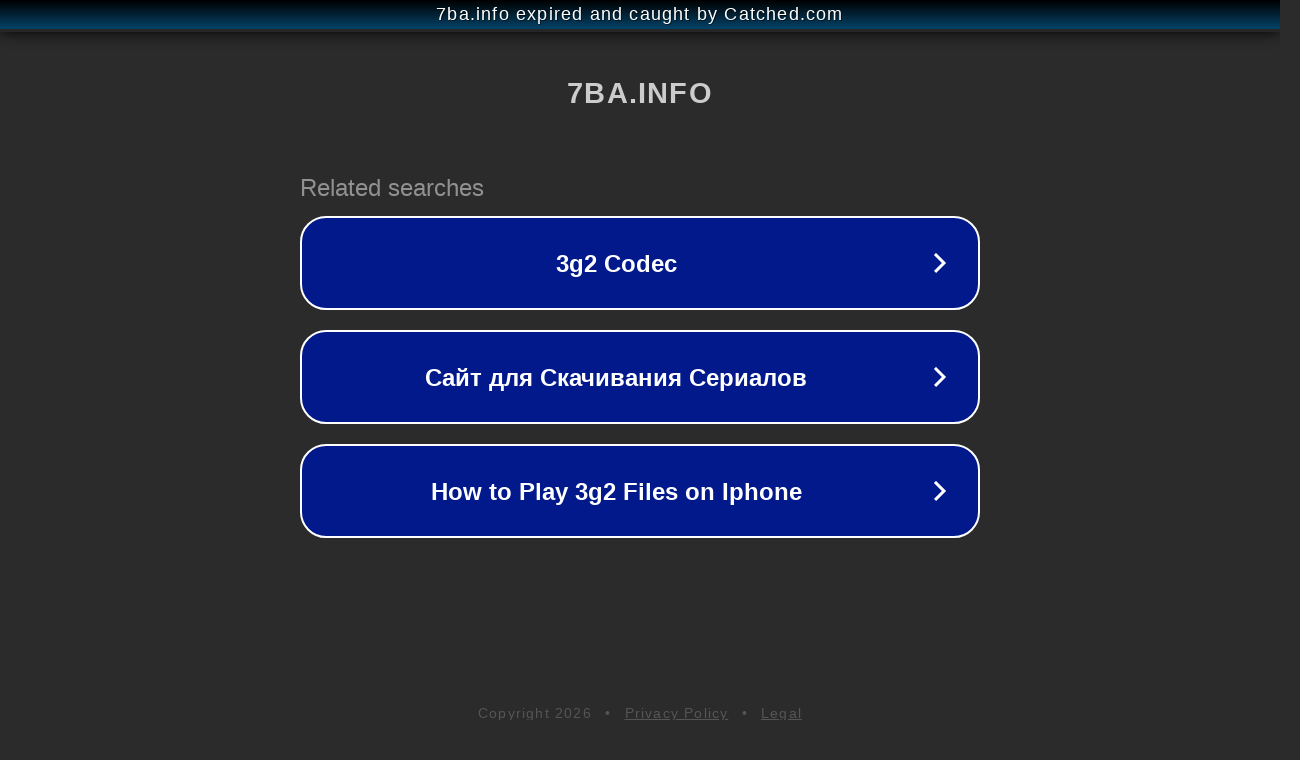

--- FILE ---
content_type: text/html; charset=utf-8
request_url: http://7ba.info/out.php?url=http://4-th-diafast-remedy.thai-shop.store
body_size: 1201
content:
<!doctype html>
<html data-adblockkey="MFwwDQYJKoZIhvcNAQEBBQADSwAwSAJBANDrp2lz7AOmADaN8tA50LsWcjLFyQFcb/P2Txc58oYOeILb3vBw7J6f4pamkAQVSQuqYsKx3YzdUHCvbVZvFUsCAwEAAQ==_t2QVq0uwWkg8NxNXC8dm1EX5NYPM5z7/mVSaDqyDQ6oD2LwLQ+CcmlO2FjVNp+S4X/CwxyIqpgOXloeb+zWwjw==" lang="en" style="background: #2B2B2B;">
<head>
    <meta charset="utf-8">
    <meta name="viewport" content="width=device-width, initial-scale=1">
    <link rel="icon" href="[data-uri]">
    <link rel="preconnect" href="https://www.google.com" crossorigin>
</head>
<body>
<div id="target" style="opacity: 0"></div>
<script>window.park = "[base64]";</script>
<script src="/bcujraNSD.js"></script>
<script defer src="https://static.cloudflareinsights.com/beacon.min.js/vcd15cbe7772f49c399c6a5babf22c1241717689176015" integrity="sha512-ZpsOmlRQV6y907TI0dKBHq9Md29nnaEIPlkf84rnaERnq6zvWvPUqr2ft8M1aS28oN72PdrCzSjY4U6VaAw1EQ==" data-cf-beacon='{"version":"2024.11.0","token":"db51163c3f8248358b760e40462768b7","r":1,"server_timing":{"name":{"cfCacheStatus":true,"cfEdge":true,"cfExtPri":true,"cfL4":true,"cfOrigin":true,"cfSpeedBrain":true},"location_startswith":null}}' crossorigin="anonymous"></script>
</body>
</html>
